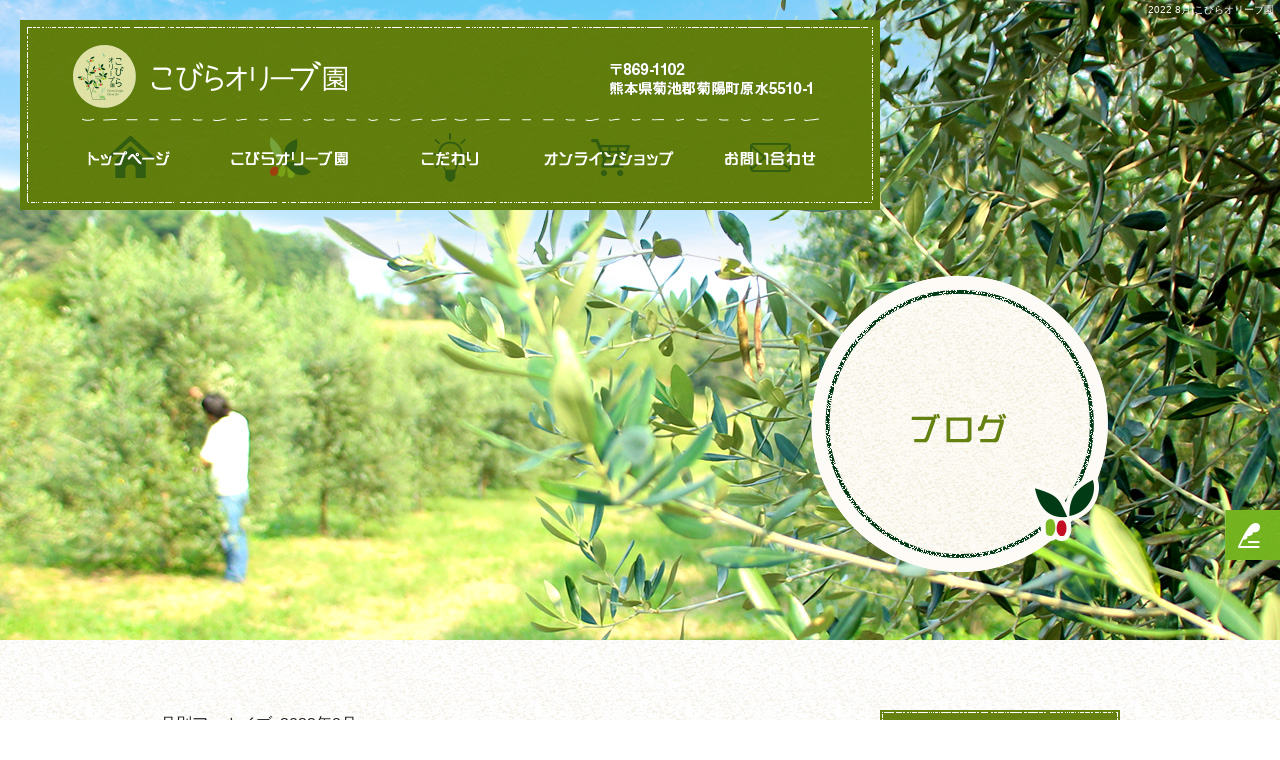

--- FILE ---
content_type: text/html; charset=UTF-8
request_url: https://www.cobiraolivefarm.com/archives/date/2022/08
body_size: 5958
content:
<!DOCTYPE html>
<html lang="ja">
<head>
<meta charset="UTF-8" />
<meta name="viewport" content="width=1400">
<meta name="format-detection" content="telephone=no">
<title>  2022  8月 | こびらオリーブ園</title>
<link rel="profile" href="http://gmpg.org/xfn/11" />
<link rel="stylesheet" type="text/css" media="all" href="https://www.cobiraolivefarm.com/60013631/wp-content/themes/multipress/style.css" />
<link rel="stylesheet" type="text/css" media="all" href="https://www.cobiraolivefarm.com/60013631/wp-content/themes/multipress/theme.css" />
<link rel="stylesheet" type="text/css" media="all" href="https://www.cobiraolivefarm.com/60013631/wp-content/themes/multipress/common.css" />
<link rel="icon" href="https://www.cobiraolivefarm.com/favicon.ico" />
<link rel="apple-touch-icon" type="image/png" sizes="240x240" href="/apple-touch-icon.png">
<link rel="stylesheet" type="text/css" media="all" href="/files/files_common.css" />
<link rel="stylesheet" type="text/css" media="all" href="/files/files_pc.css" />

<link rel="pingback" href="https://www.cobiraolivefarm.com/60013631/xmlrpc.php" />
<link rel='dns-prefetch' href='//s.w.org' />
<link rel="alternate" type="application/rss+xml" title="こびらオリーブ園 &raquo; フィード" href="https://www.cobiraolivefarm.com/feed" />
<link rel="alternate" type="application/rss+xml" title="こびらオリーブ園 &raquo; コメントフィード" href="https://www.cobiraolivefarm.com/comments/feed" />
		<script type="text/javascript">
			window._wpemojiSettings = {"baseUrl":"https:\/\/s.w.org\/images\/core\/emoji\/11\/72x72\/","ext":".png","svgUrl":"https:\/\/s.w.org\/images\/core\/emoji\/11\/svg\/","svgExt":".svg","source":{"concatemoji":"https:\/\/www.cobiraolivefarm.com\/60013631\/wp-includes\/js\/wp-emoji-release.min.js?ver=4.9.8"}};
			!function(a,b,c){function d(a,b){var c=String.fromCharCode;l.clearRect(0,0,k.width,k.height),l.fillText(c.apply(this,a),0,0);var d=k.toDataURL();l.clearRect(0,0,k.width,k.height),l.fillText(c.apply(this,b),0,0);var e=k.toDataURL();return d===e}function e(a){var b;if(!l||!l.fillText)return!1;switch(l.textBaseline="top",l.font="600 32px Arial",a){case"flag":return!(b=d([55356,56826,55356,56819],[55356,56826,8203,55356,56819]))&&(b=d([55356,57332,56128,56423,56128,56418,56128,56421,56128,56430,56128,56423,56128,56447],[55356,57332,8203,56128,56423,8203,56128,56418,8203,56128,56421,8203,56128,56430,8203,56128,56423,8203,56128,56447]),!b);case"emoji":return b=d([55358,56760,9792,65039],[55358,56760,8203,9792,65039]),!b}return!1}function f(a){var c=b.createElement("script");c.src=a,c.defer=c.type="text/javascript",b.getElementsByTagName("head")[0].appendChild(c)}var g,h,i,j,k=b.createElement("canvas"),l=k.getContext&&k.getContext("2d");for(j=Array("flag","emoji"),c.supports={everything:!0,everythingExceptFlag:!0},i=0;i<j.length;i++)c.supports[j[i]]=e(j[i]),c.supports.everything=c.supports.everything&&c.supports[j[i]],"flag"!==j[i]&&(c.supports.everythingExceptFlag=c.supports.everythingExceptFlag&&c.supports[j[i]]);c.supports.everythingExceptFlag=c.supports.everythingExceptFlag&&!c.supports.flag,c.DOMReady=!1,c.readyCallback=function(){c.DOMReady=!0},c.supports.everything||(h=function(){c.readyCallback()},b.addEventListener?(b.addEventListener("DOMContentLoaded",h,!1),a.addEventListener("load",h,!1)):(a.attachEvent("onload",h),b.attachEvent("onreadystatechange",function(){"complete"===b.readyState&&c.readyCallback()})),g=c.source||{},g.concatemoji?f(g.concatemoji):g.wpemoji&&g.twemoji&&(f(g.twemoji),f(g.wpemoji)))}(window,document,window._wpemojiSettings);
		</script>
		<style type="text/css">
img.wp-smiley,
img.emoji {
	display: inline !important;
	border: none !important;
	box-shadow: none !important;
	height: 1em !important;
	width: 1em !important;
	margin: 0 .07em !important;
	vertical-align: -0.1em !important;
	background: none !important;
	padding: 0 !important;
}
</style>
<link rel='stylesheet' id='simplamodalwindow-css'  href='https://www.cobiraolivefarm.com/60013631/wp-content/plugins/light-box-miyamoto/SimplaModalwindow/jquery.SimplaModalwindow.css?ver=4.9.8' type='text/css' media='all' />
<link rel='stylesheet' id='toc-screen-css'  href='https://www.cobiraolivefarm.com/60013631/wp-content/plugins/table-of-contents-plus/screen.min.css?ver=1509' type='text/css' media='all' />
<link rel='stylesheet' id='addtoany-css'  href='https://www.cobiraolivefarm.com/60013631/wp-content/plugins/add-to-any/addtoany.min.css?ver=1.15' type='text/css' media='all' />
<link rel='stylesheet' id='iqfmcss-css'  href='https://www.cobiraolivefarm.com/60013631/wp-content/plugins/inquiry-form-creator/css/inquiry-form.css?ver=0.7' type='text/css' media='all' />
<script type='text/javascript' src='https://www.cobiraolivefarm.com/60013631/wp-includes/js/jquery/jquery.js?ver=1.12.4'></script>
<script type='text/javascript' src='https://www.cobiraolivefarm.com/60013631/wp-includes/js/jquery/jquery-migrate.min.js?ver=1.4.1'></script>
<script type='text/javascript' src='https://www.cobiraolivefarm.com/60013631/wp-content/plugins/light-box-miyamoto/SimplaModalwindow/jquery.SimplaModalwindow.js?ver=1.7.1'></script>
<script type='text/javascript' src='https://www.cobiraolivefarm.com/60013631/wp-content/plugins/add-to-any/addtoany.min.js?ver=1.1'></script>
<script type='text/javascript' src='https://www.cobiraolivefarm.com/60013631/wp-content/plugins/inquiry-form-creator/js/ajaxzip2/ajaxzip2.js?ver=2.10'></script>
<script type='text/javascript' src='https://www.cobiraolivefarm.com/60013631/wp-content/plugins/inquiry-form-creator/js/jquery.upload.js?ver=1.0.2'></script>
<link rel='https://api.w.org/' href='https://www.cobiraolivefarm.com/wp-json/' />

<script data-cfasync="false">
window.a2a_config=window.a2a_config||{};a2a_config.callbacks=[];a2a_config.overlays=[];a2a_config.templates={};a2a_localize = {
	Share: "共有",
	Save: "ブックマーク",
	Subscribe: "購読",
	Email: "メール",
	Bookmark: "ブックマーク",
	ShowAll: "すべて表示する",
	ShowLess: "小さく表示する",
	FindServices: "サービスを探す",
	FindAnyServiceToAddTo: "追加するサービスを今すぐ探す",
	PoweredBy: "Powered by",
	ShareViaEmail: "メールでシェアする",
	SubscribeViaEmail: "メールで購読する",
	BookmarkInYourBrowser: "ブラウザにブックマーク",
	BookmarkInstructions: "このページをブックマークするには、 Ctrl+D または \u2318+D を押下。",
	AddToYourFavorites: "お気に入りに追加",
	SendFromWebOrProgram: "任意のメールアドレスまたはメールプログラムから送信",
	EmailProgram: "メールプログラム",
	More: "詳細&#8230;"
};

(function(d,s,a,b){a=d.createElement(s);b=d.getElementsByTagName(s)[0];a.async=1;a.src="https://static.addtoany.com/menu/page.js";b.parentNode.insertBefore(a,b);})(document,"script");
</script>
<script>AjaxZip2.JSONDATA = "https://www.cobiraolivefarm.com/60013631/wp-content/plugins/inquiry-form-creator/js/ajaxzip2/data";</script><style type="text/css">div#toc_container {width: 50%;}</style><!-- Global site tag (gtag.js) - Google Analytics -->
<script async src="https://www.googletagmanager.com/gtag/js?id=UA-173028595-1"></script>
<script>
  window.dataLayer = window.dataLayer || [];
  function gtag(){dataLayer.push(arguments);}
  gtag('js', new Date());

  gtag('config', 'UA-173028595-1');

  gtag('config', 'G-PM67SYESEL');
</script>





<meta name="description" content="こびらオリーブ園は熊本県にあるオリーブ農園です。無農薬オリーブの通販もやっているのでお気軽にお問い合わせください。" />
<meta name="keywords" content="こびらオリーブ園,オリーブ,通販,無農薬,熊本" />

<script type="text/javascript" src="/files/js/effect_pc.js"></script>
<link rel="stylesheet" href="/files/Gallery-master/css/blueimp-gallery.min.css">
<script src="/files/Gallery-master/js/blueimp-gallery.min.js"></script>


<!-- OGPここから -->
<meta property="fb:app_id" content="" />
<meta property="og:type" content="website" />
<meta property="og:locale" content="ja_JP" />
<meta property="og:description" content="">
<meta property="og:title" content="こびらオリーブ園">
<meta property="og:url" content="https://www.cobiraolivefarm.com/">
<meta property="og:image" content="https://www.cobiraolivefarm.com/files/facebook_face.jpg">
<meta property="og:site_name" content="こびらオリーブ園">
<!-- OGPここまで -->
</head>


<body  class="blog">

<div id="wrapper">
<div id="blueimp-gallery" class="blueimp-gallery blueimp-gallery-controls">
    <div class="slides"></div>
    <h3 class="title"></h3>
    <p class="description"></p>
    <a class="prev">‹</a>
    <a class="next">›</a>
    <a class="close">×</a>
    <a class="play-pause"></a>
    <ol class="indicator"></ol>
</div>

	<div id="branding_box">

	<div id="site-description">
<a href="https://www.cobiraolivefarm.com/" title="こびらオリーブ園" rel="home">  2022  8月|こびらオリーブ園</a>
	</div>


<div id="header_information" class="post">

	
<div class="post-data">
<div class="main_header">
<a href="/"><img src="/files/sp1.gif" width="240" height="100" /></a>
</div></div>

<div class="clear_float"></div>

	
</div><!-- #header_information -->


	<div id="access" role="navigation">
		<div class="menu-header"><ul id="menu-gnavi" class="menu"><li id="menu-item-34" class="gnavi11 menu-item menu-item-type-post_type menu-item-object-page menu-item-home menu-item-34"><a href="https://www.cobiraolivefarm.com/">トップページ</a></li>
<li id="menu-item-35" class="gnavi12 menu-item menu-item-type-post_type menu-item-object-page menu-item-35"><a href="https://www.cobiraolivefarm.com/about">こびらオリーブ園</a></li>
<li id="menu-item-33" class="gnavi13 menu-item menu-item-type-post_type menu-item-object-page menu-item-33"><a href="https://www.cobiraolivefarm.com/concept">こだわり</a></li>
<li id="menu-item-294" class="gnavi14 menu-item menu-item-type-custom menu-item-object-custom menu-item-294"><a href="https://cobiraolive.theshop.jp/">オンラインショップ</a></li>
<li id="menu-item-31" class="gnavi15 menu-item menu-item-type-post_type menu-item-object-page menu-item-31"><a href="https://www.cobiraolivefarm.com/contact">お問い合わせ</a></li>
</ul></div>	</div><!-- #access -->

	</div><!-- #branding_box --><div id="main_teaser">


        <img alt="オフィシャルブログ" src="https://www.cobiraolivefarm.com/60013631/wp-content/uploads/2020/10/pc_teaser_06.png">
</div>

<div id="outer_block">
<div id="inner_block">

	<div id="blog_main">

		<div id="container">


			<h1 class="page-title">
				月別アーカイブ: <span>2022年8月</span>			</h1>





        <div id="post-477" class="post-477 post type-post status-publish format-standard hentry category-blogpost">
            <h2 class="entry-title"><a href="https://www.cobiraolivefarm.com/archives/477" title="出店情報 へのパーマリンク" rel="bookmark">出店情報</a></h2>

            <div class="entry-meta">
                <span class="meta-prep meta-prep-author">投稿日</span> <a href="https://www.cobiraolivefarm.com/archives/477" title="6:26 AM" rel="bookmark"><span class="entry-date">2022年8月3日</span></a><!-- <span class="meta-sep">by</span>-->  <!--<span class="author vcard"><a class="url fn n" href="https://www.cobiraolivefarm.com/archives/author/g-mail" title="g mail の投稿をすべて表示">g mail</a></span>-->            </div><!-- .entry-meta -->

    
            <div class="entry-content">
                <div class="addtoany_share_save_container addtoany_content addtoany_content_top"><div class="a2a_kit a2a_kit_size_32 addtoany_list" data-a2a-url="https://www.cobiraolivefarm.com/archives/477" data-a2a-title="出店情報"><a class="a2a_button_facebook" href="https://www.addtoany.com/add_to/facebook?linkurl=https%3A%2F%2Fwww.cobiraolivefarm.com%2Farchives%2F477&amp;linkname=%E5%87%BA%E5%BA%97%E6%83%85%E5%A0%B1" title="Facebook" rel="nofollow noopener" target="_blank"></a><a class="a2a_button_twitter" href="https://www.addtoany.com/add_to/twitter?linkurl=https%3A%2F%2Fwww.cobiraolivefarm.com%2Farchives%2F477&amp;linkname=%E5%87%BA%E5%BA%97%E6%83%85%E5%A0%B1" title="Twitter" rel="nofollow noopener" target="_blank"></a><a class="a2a_button_line" href="https://www.addtoany.com/add_to/line?linkurl=https%3A%2F%2Fwww.cobiraolivefarm.com%2Farchives%2F477&amp;linkname=%E5%87%BA%E5%BA%97%E6%83%85%E5%A0%B1" title="Line" rel="nofollow noopener" target="_blank"></a></div></div><p>【出店情報】</p>
<p>8月3日(水)～9日(火)<br />
鶴屋百貨店<br />
地下１階エスカレーター横にて出店します。</p>
<p>久しぶりの出店ですが、今年最後の出店かも？です。</p>
<p>しっかりコロナ感染予防対策をしてお待ちしております。</p>
<p>#こびらオリーブ園<br />
#鶴屋<br />
#鶴屋百貨店<br />
#熊本</p>
                            </div><!-- .entry-content -->

    
        </div><!-- #post-## -->

    


		</div><!-- #container -->


		<div id="primary" class="widget-area" role="complementary">
			<ul class="xoxo">


<li id="text-6" class="widget-container widget_text">			<div class="textwidget"><div class="widget-title2 unity_title">
<a href="/blog">ブログトップ</a>
</div></div>
		</li><li id="search-2" class="widget-container widget_search"><form role="search" method="get" id="searchform" class="searchform" action="https://www.cobiraolivefarm.com/">
				<div>
					<label class="screen-reader-text" for="s">検索:</label>
					<input type="text" value="" name="s" id="s" />
					<input type="submit" id="searchsubmit" value="検索" />
				</div>
			</form></li>		<li id="recent-posts-2" class="widget-container widget_recent_entries">		<h3 class="widget-title unity_title">最近の投稿</h3>		<ul>
											<li>
					<a href="https://www.cobiraolivefarm.com/archives/625">残念なお知らせ</a>
									</li>
											<li>
					<a href="https://www.cobiraolivefarm.com/archives/624">11月の間借りカレー営業のご案内</a>
									</li>
											<li>
					<a href="https://www.cobiraolivefarm.com/archives/621">ラジオの収録に行ってきました。</a>
									</li>
											<li>
					<a href="https://www.cobiraolivefarm.com/archives/620">鶴屋百貨店地下2階出店情報</a>
									</li>
											<li>
					<a href="https://www.cobiraolivefarm.com/archives/616">青果ハラペーニョのネット販売休止のお知らせ</a>
									</li>
					</ul>
		</li><li id="archives-2" class="widget-container widget_archive"><h3 class="widget-title unity_title">アーカイブ</h3>		<ul>
			<li><a href='https://www.cobiraolivefarm.com/archives/date/2025/11'>2025年11月</a></li>
	<li><a href='https://www.cobiraolivefarm.com/archives/date/2025/10'>2025年10月</a></li>
	<li><a href='https://www.cobiraolivefarm.com/archives/date/2025/09'>2025年9月</a></li>
	<li><a href='https://www.cobiraolivefarm.com/archives/date/2025/08'>2025年8月</a></li>
	<li><a href='https://www.cobiraolivefarm.com/archives/date/2025/07'>2025年7月</a></li>
	<li><a href='https://www.cobiraolivefarm.com/archives/date/2025/05'>2025年5月</a></li>
	<li><a href='https://www.cobiraolivefarm.com/archives/date/2025/04'>2025年4月</a></li>
	<li><a href='https://www.cobiraolivefarm.com/archives/date/2025/02'>2025年2月</a></li>
	<li><a href='https://www.cobiraolivefarm.com/archives/date/2025/01'>2025年1月</a></li>
	<li><a href='https://www.cobiraolivefarm.com/archives/date/2024/12'>2024年12月</a></li>
	<li><a href='https://www.cobiraolivefarm.com/archives/date/2024/11'>2024年11月</a></li>
	<li><a href='https://www.cobiraolivefarm.com/archives/date/2024/07'>2024年7月</a></li>
	<li><a href='https://www.cobiraolivefarm.com/archives/date/2024/05'>2024年5月</a></li>
	<li><a href='https://www.cobiraolivefarm.com/archives/date/2024/04'>2024年4月</a></li>
	<li><a href='https://www.cobiraolivefarm.com/archives/date/2024/03'>2024年3月</a></li>
	<li><a href='https://www.cobiraolivefarm.com/archives/date/2024/02'>2024年2月</a></li>
	<li><a href='https://www.cobiraolivefarm.com/archives/date/2024/01'>2024年1月</a></li>
	<li><a href='https://www.cobiraolivefarm.com/archives/date/2023/12'>2023年12月</a></li>
	<li><a href='https://www.cobiraolivefarm.com/archives/date/2023/11'>2023年11月</a></li>
	<li><a href='https://www.cobiraolivefarm.com/archives/date/2023/10'>2023年10月</a></li>
	<li><a href='https://www.cobiraolivefarm.com/archives/date/2023/08'>2023年8月</a></li>
	<li><a href='https://www.cobiraolivefarm.com/archives/date/2023/07'>2023年7月</a></li>
	<li><a href='https://www.cobiraolivefarm.com/archives/date/2023/05'>2023年5月</a></li>
	<li><a href='https://www.cobiraolivefarm.com/archives/date/2023/04'>2023年4月</a></li>
	<li><a href='https://www.cobiraolivefarm.com/archives/date/2023/03'>2023年3月</a></li>
	<li><a href='https://www.cobiraolivefarm.com/archives/date/2023/02'>2023年2月</a></li>
	<li><a href='https://www.cobiraolivefarm.com/archives/date/2023/01'>2023年1月</a></li>
	<li><a href='https://www.cobiraolivefarm.com/archives/date/2022/12'>2022年12月</a></li>
	<li><a href='https://www.cobiraolivefarm.com/archives/date/2022/11'>2022年11月</a></li>
	<li><a href='https://www.cobiraolivefarm.com/archives/date/2022/10'>2022年10月</a></li>
	<li><a href='https://www.cobiraolivefarm.com/archives/date/2022/09'>2022年9月</a></li>
	<li><a href='https://www.cobiraolivefarm.com/archives/date/2022/08'>2022年8月</a></li>
	<li><a href='https://www.cobiraolivefarm.com/archives/date/2022/06'>2022年6月</a></li>
	<li><a href='https://www.cobiraolivefarm.com/archives/date/2022/04'>2022年4月</a></li>
	<li><a href='https://www.cobiraolivefarm.com/archives/date/2022/03'>2022年3月</a></li>
	<li><a href='https://www.cobiraolivefarm.com/archives/date/2022/02'>2022年2月</a></li>
	<li><a href='https://www.cobiraolivefarm.com/archives/date/2022/01'>2022年1月</a></li>
	<li><a href='https://www.cobiraolivefarm.com/archives/date/2021/12'>2021年12月</a></li>
	<li><a href='https://www.cobiraolivefarm.com/archives/date/2021/11'>2021年11月</a></li>
	<li><a href='https://www.cobiraolivefarm.com/archives/date/2021/10'>2021年10月</a></li>
	<li><a href='https://www.cobiraolivefarm.com/archives/date/2021/09'>2021年9月</a></li>
	<li><a href='https://www.cobiraolivefarm.com/archives/date/2021/08'>2021年8月</a></li>
	<li><a href='https://www.cobiraolivefarm.com/archives/date/2021/07'>2021年7月</a></li>
	<li><a href='https://www.cobiraolivefarm.com/archives/date/2021/05'>2021年5月</a></li>
	<li><a href='https://www.cobiraolivefarm.com/archives/date/2021/04'>2021年4月</a></li>
	<li><a href='https://www.cobiraolivefarm.com/archives/date/2021/03'>2021年3月</a></li>
	<li><a href='https://www.cobiraolivefarm.com/archives/date/2021/02'>2021年2月</a></li>
	<li><a href='https://www.cobiraolivefarm.com/archives/date/2021/01'>2021年1月</a></li>
	<li><a href='https://www.cobiraolivefarm.com/archives/date/2020/11'>2020年11月</a></li>
	<li><a href='https://www.cobiraolivefarm.com/archives/date/2020/10'>2020年10月</a></li>
		</ul>
		</li><li id="categories-2" class="widget-container widget_categories"><h3 class="widget-title unity_title">カテゴリー</h3>		<ul>
	<li class="cat-item cat-item-1"><a href="https://www.cobiraolivefarm.com/archives/category/blogpost" >日記</a>
</li>
		</ul>
</li><li id="calendar-2" class="widget-container widget_calendar"><h3 class="widget-title unity_title">投稿日カレンダー</h3><div id="calendar_wrap" class="calendar_wrap"><table id="wp-calendar">
	<caption>2022年8月</caption>
	<thead>
	<tr>
		<th scope="col" title="日曜日">日</th>
		<th scope="col" title="月曜日">月</th>
		<th scope="col" title="火曜日">火</th>
		<th scope="col" title="水曜日">水</th>
		<th scope="col" title="木曜日">木</th>
		<th scope="col" title="金曜日">金</th>
		<th scope="col" title="土曜日">土</th>
	</tr>
	</thead>

	<tfoot>
	<tr>
		<td colspan="3" id="prev"><a href="https://www.cobiraolivefarm.com/archives/date/2022/06">&laquo; 6月</a></td>
		<td class="pad">&nbsp;</td>
		<td colspan="3" id="next"><a href="https://www.cobiraolivefarm.com/archives/date/2022/09">9月 &raquo;</a></td>
	</tr>
	</tfoot>

	<tbody>
	<tr>
		<td colspan="1" class="pad">&nbsp;</td><td>1</td><td>2</td><td><a href="https://www.cobiraolivefarm.com/archives/date/2022/08/03" aria-label="2022年8月3日 に投稿を公開">3</a></td><td>4</td><td>5</td><td>6</td>
	</tr>
	<tr>
		<td>7</td><td>8</td><td>9</td><td>10</td><td>11</td><td>12</td><td>13</td>
	</tr>
	<tr>
		<td>14</td><td>15</td><td>16</td><td>17</td><td>18</td><td>19</td><td>20</td>
	</tr>
	<tr>
		<td>21</td><td>22</td><td>23</td><td>24</td><td>25</td><td>26</td><td>27</td>
	</tr>
	<tr>
		<td>28</td><td>29</td><td>30</td><td>31</td>
		<td class="pad" colspan="3">&nbsp;</td>
	</tr>
	</tbody>
	</table></div></li>			</ul>
		</div><!-- #primary .widget-area -->


</div><!-- #main -->

</div><!-- #inner_block -->
</div><!-- #outer_block -->

<div id="footer_block">
	<div id="footer_box">
		<div id="footer_sitemap_block">



    <div id="footer-widget-area" role="complementary">

<div id="first" class="widget-area">
  <ul class="xoxo">
<div class="menu-header"><ul id="menu-footer_navi" class="menu"><li id="menu-item-59" class="menu-item menu-item-type-post_type menu-item-object-page menu-item-home menu-item-59"><a href="https://www.cobiraolivefarm.com/">トップページ</a></li>
<li id="menu-item-60" class="menu-item menu-item-type-post_type menu-item-object-page menu-item-60"><a href="https://www.cobiraolivefarm.com/about">こびらオリーブ園</a></li>
<li id="menu-item-61" class="menu-item menu-item-type-post_type menu-item-object-page menu-item-61"><a href="https://www.cobiraolivefarm.com/concept">こだわり</a></li>
<li id="menu-item-295" class="menu-item menu-item-type-custom menu-item-object-custom menu-item-295"><a href="https://cobiraolive.theshop.jp/">オンラインショップ</a></li>
<li id="menu-item-63" class="menu-item menu-item-type-post_type menu-item-object-page menu-item-63"><a href="https://www.cobiraolivefarm.com/contact">お問い合わせ</a></li>
<li id="menu-item-64" class="menu-item menu-item-type-post_type menu-item-object-page current_page_parent menu-item-64"><a href="https://www.cobiraolivefarm.com/blog">オフィシャルブログ</a></li>
<li id="menu-item-326" class="menu-item menu-item-type-custom menu-item-object-custom menu-item-326"><a href="/shop/order">特定商取引法に基づく表記</a></li>
</ul></div>  </ul>
</div>

  </div><!-- #footer-widget-area -->
		</div><!--#footer_sitemap_block-->

		<div class="footer_infomation">


<div id="footer_information" class="post">

		<div class="entry-post">

		<div class="post-data">
			<div id="footer_sns_btn">
  <div class="footer_sns_inner">
    <div id="footer_sns_fb"><a href="https://ja-jp.facebook.com/cobiraolive/" target="_blank"><img src="/files/footer_icon_fb.png" alt="facebook"></a></div>
    <div id="footer_sns_insta"><a href="https://www.instagram.com/cobiraolivefarm/" target="_blank"><img src="/files/footer_icon_insta.png" alt="Instagram"></a></div>
  </div>
</div>

<p>〒869-1102　熊本県菊池郡菊陽町原水5510-1</p>
<p>TEL：090-4986-1618</p>

<div class="fixed_btn">
  <div id="fixed_btn_blog"><a href="/blog"><img src="/files/btn_blog.jpg" alt="オフィシャルブログ"></a></div>
</div>

<div id="float_top_btn"><a href="#"><img src="/files/top_btn.png" alt="先頭へ戻る"></a></div>
  
  
<script type="text/javascript">
jQuery(function($){
/*------------------------------------------------------------------------------------*/
/* 画面幅に合わせる */
/*------------------------------------------------------------------------------------*/
$(window).on('ready load resize', function(){
  var target = '#jquery_slider_pc .viewer';//トップ スライダー
  var target_img = '#jquery_slider_pc .viewer img';

//トップページ メイン画像・スライダー
if($('body').width() > 500){
  $(target_img).css({
    'width' : '100%',
    'height' : 'auto',
    'left' : 0,
  });
  $('#page_6 #branding_box').css({
    'height' : $(target_img).height() + 'px'
  });
}
$(target).css({ 'height' : $(target_img).height() });
//トップページ メイン画像・スライダーここまで

});
});
</script>		</div>

<div class="clear_float"></div>

	</div>
	
</div><!-- #footer_information -->


		</div><!-- .footer_infomation -->
	</div><!--footer_box-->

<address id="copyright">Copyright (C) こびらオリーブ園 All Rights Reserved.</address>

</div><!--footer_block-->

</div><!--wrapper-->


</body>
</html>